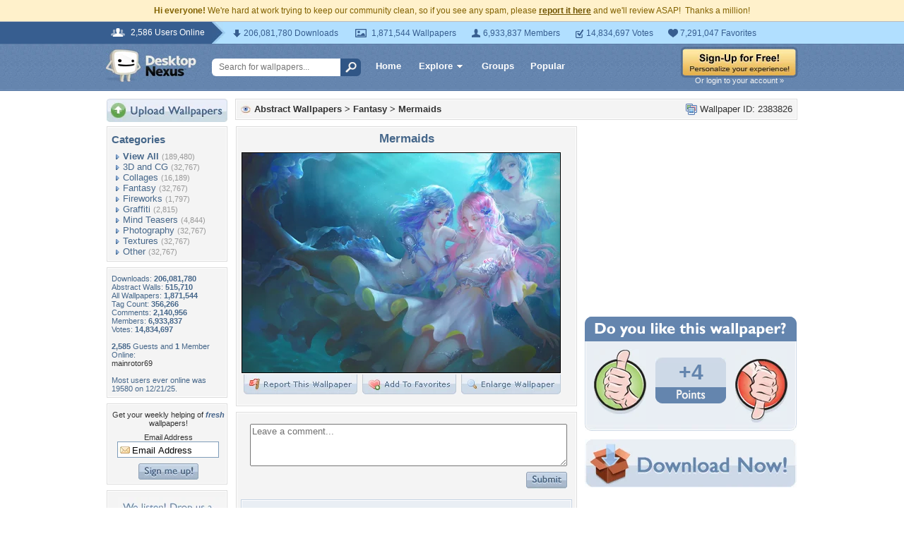

--- FILE ---
content_type: text/html; charset=utf-8
request_url: https://www.google.com/recaptcha/api2/aframe
body_size: 266
content:
<!DOCTYPE HTML><html><head><meta http-equiv="content-type" content="text/html; charset=UTF-8"></head><body><script nonce="9nSjqU_wEDa-i5a042fC-w">/** Anti-fraud and anti-abuse applications only. See google.com/recaptcha */ try{var clients={'sodar':'https://pagead2.googlesyndication.com/pagead/sodar?'};window.addEventListener("message",function(a){try{if(a.source===window.parent){var b=JSON.parse(a.data);var c=clients[b['id']];if(c){var d=document.createElement('img');d.src=c+b['params']+'&rc='+(localStorage.getItem("rc::a")?sessionStorage.getItem("rc::b"):"");window.document.body.appendChild(d);sessionStorage.setItem("rc::e",parseInt(sessionStorage.getItem("rc::e")||0)+1);localStorage.setItem("rc::h",'1768760143460');}}}catch(b){}});window.parent.postMessage("_grecaptcha_ready", "*");}catch(b){}</script></body></html>